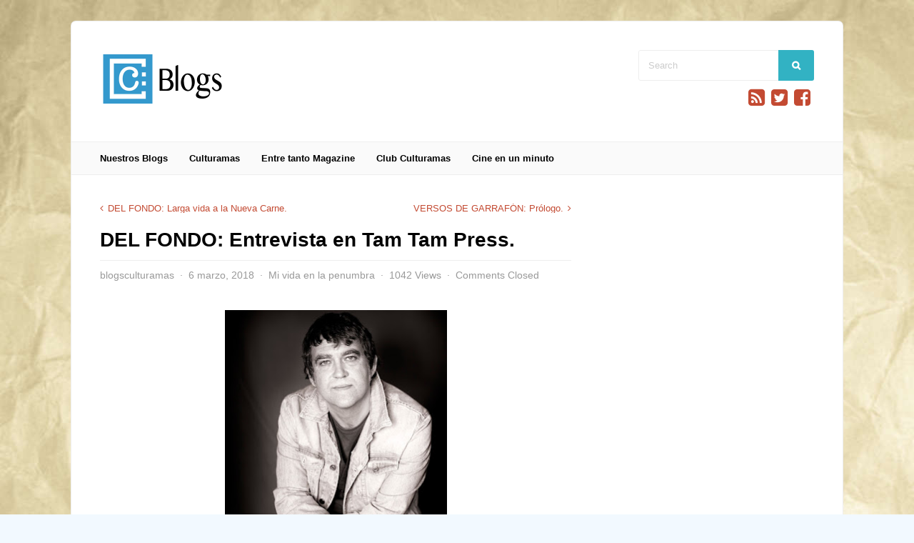

--- FILE ---
content_type: text/css
request_url: https://blogs.culturamas.es/wp-content/themes/plexus/style.css?ver=6.8.3
body_size: 8168
content:
/*-----------------------------------------------------------------------------------

Theme Name: Plexus
Version: 1.14.1
Description: Designed by <a href="http://www.ghostpool.com">GhostPool.com</a>.
Author: GhostPool
Author URI: http://www.ghostpool.com
Theme URI: http://www.ghostpool.com
License: GNU General Public License v2 or later
License URI: http://www.gnu.org/licenses/gpl-2.0.html
Tags: fluid-layout, responsive-layout, full-width-template, threaded-comments, white, one-column, two-columns, left-sidebar, right-sidebar, custom-background, custom-colors, custom-menu, editor-style, featured-images, sticky-post, theme-options, translation-ready

-----------------------------------------------------------------------------------

0. CSS Reset
1. General
2. Content Areas
3. Header (logo, search bar, social icons)
4. Navigation
5. Single Post/Page
6. Category/Archive/Search pages
7. Comments
8. Footer
9. Widgets
10. Page Templates
11. Lightbox
12. Visual Composer
13. Contact Form
14. Layer Slider
15. Media Queries

-----------------------------------------------------------------------------------*/


/*--------------------------------------------------------------
0 - CSS Reset
--------------------------------------------------------------*/


html,body,div,span,applet,object,iframe,h1,h2,h3,h4,h5,h6,p,blockquote,pre,a,abbr,acronym,address,big,cite,code,del,dfn,em,img,ins,kbd,q,s,samp,small,strike,strong,sub,sup,tt,var,b,u,i,center,dl,dt,dd,ol,ul,li,fieldset,form,label,legend,table,caption,tbody,tfoot,thead,tr,th,td,article,aside,canvas,details,embed,figure,figcaption,footer,header,hgroup,menu,nav,output,ruby,section,summary,time,mark,audio,video{margin:0;padding:0;border:0;font-size:100%;font:inherit;vertical-align:baseline}article,aside,details,figcaption,figure,footer,header,hgroup,menu,nav,section{display:block}body{line-height:1}ol,ul{list-style:none}blockquote,q{quotes:none}blockquote:before,blockquote:after,q:before,q:after{content:'';content:none}table{border-collapse:collapse;border-spacing:0}input,textarea,button{-webkit-appearance:none}input::-moz-focus-inner{border:0;padding:0;margin-top:0;margin-bottom:-1px}


/*--------------------------------------------------------------
1.0 - General
--------------------------------------------------------------*/


/* Document Styling ************************************/

* {
outline: none;
-webkit-box-sizing: border-box;
-moz-box-sizing: border-box;
box-sizing: border-box;
font-family: 'HelveticaNeue', 'Helvetica Neue', Helvetica, Arial, sans-serif;
}
body {
background: #F2F9FF;
color: #747474;
margin: 0;
padding: 0;
font-family: 'HelveticaNeue', 'Helvetica Neue', Helvetica, Arial, sans-serif;
font-size: 13px;
font-weight: normal;
}


/* Text Styling ************************************/

a {
color: #C34A32;
text-decoration: none;
-webkit-transition: color 0.15s ease-in-out;
-moz-transition: color 0.15s ease-in-out;
-ms-transition: color 0.15s ease-in-out;
transition: color 0.15s ease-in-out;
}
a:hover {
color: #32B2C3;
}
h1, h2, h3, h4, h5, h6 {
color: #000;
padding: 0;
margin: 5px 0 15px;
line-height: 1.3em;
font-weight: bold;
}
h1 {
font-size: 30px;
}
h2 {
font-size: 24px;
}
h3 {
font-size: 18px;
}
h4 {
font-size: 16px;
}
h5 {
font-size: 14px;
}
h6 {
font-size: 12px;
}
p {
line-height: 1.7em;
margin-bottom: 12px;
}
p:first-child {
margin-bottom: 12px;
}
p:last-child {
margin-bottom: 0;
}
strong {
font-weight: bold;
}
em {
font-style: italic;
}
small {
font-size: xx-small;
line-height: 1em;
}
sup {
font-size: xx-small;
vertical-align: top;
line-height: 1em;
} 
sub {
font-size: xx-small;
vertical-align: bottom;
line-height: 1em;
} 
address {
line-height: 19px;
margin-bottom: 12px;
}
address:last-child {
margin-bottom: 0;
}
::selection {
color: #fff;
background: #32B2C3;
}
::-moz-selection {
color: #fff;
background: #32B2C3;
}


/* List Styling ************************************/

ol {
list-style-type: decimal;
padding: 0;
margin: 0;
}
ul {
list-style-type: square;
padding: 0;
margin: 0;
}
li {
margin: 0 0 10px 20px;
line-height: 1.5em;
}
li > ul,
li > ol {
margin: 12px 0;
}
li:last-child {
margin-bottom: 0;
}


/* Form Styling ************************************/

input,
textarea,
select {
margin: 0;
padding: 13px;
font-family: 'HelveticaNeue', 'Helvetica Neue', Helvetica, Arial, sans-serif;
font-size: 13px;
color: #747474;
border: 1px solid #eee;
border-radius: 3px;
background: #fff;
}
input:focus,
textarea:focus,
select:focus {
background: #fafafa;
color: #555;
}
::-webkit-input-placeholder {
color: #ccc;
}
:-moz-placeholder {
color: #ccc;
}
:-ms-input-placeholder {
color: #ccc;
}
textarea {
resize: none;
width: 100%;
max-width: 100%;
height: 150px;
line-height: 1.5em;
}
select {
max-width: 100%;
padding: 8px 40px 8px 8px;
border-radius: 0;
background-position: center right;
background-repeat: no-repeat;
background-image: url([data-uri]);
-webkit-appearance: none;
}
@-moz-document url-prefix() { /* FireFox fix */
select {
padding-right: 8px;
background-image: none;
}
}
@media screen\0 { /* IE 8/9/10 Fix */
select {
padding-right: 8px;
background-image: none;
}
}
input[type="button"],
input[type="submit"],
input[type="reset"],
button,
.button {
display: inline-block;
margin: 0;
padding: 15px 19px;
border: 0;
border-radius: 3px;
background: #32B2C3;
color: #fff;
cursor: pointer;
font-size: 13px;
line-height: 1;
font-weight: bold;
-webkit-transition: background-color 0.3s ease-in-out;
-moz-transition: background-color 0.3s ease-in-out;
-ms-transition: background-color 0.3s ease-in-out;
transition: background-color 0.3s ease-in-out;
}
input[type="button"]:hover,
input[type="submit"]:hover,
input[type="reset"]:hover,
button:hover,
.button:hover {
background: #C34A32;
color: #fff;
}
input[type="radio"],
input[type="checkbox"] {
background: transparent;
border: 0;
}
input[type="radio"] {
-webkit-appearance: radio;
}
input[type="checkbox"] {
-webkit-appearance: checkbox;
}
fieldset {
border: 1px solid #eee;
margin: 0;
padding: 20px 15px;
}
legend {
font-size: 14px;
}
label {
font-weight: bold;
}


/* Table Styling ************************************/

table {
border: 1px solid #eee;
padding: 5px 10px;
line-height: 1.7em;
width: 100%;
}
th {
font-weight: bold;
background: #fafafa;
border: 1px solid #eee;
padding: 10px;
text-align: left;
vertical-align: middle;
}
td {
border: 1px solid #eee;
padding: 10px;
vertical-align: middle;
}


/* Other Styling ************************************/

img {
max-width: 100%;
height: auto;
}
.avatar {
border-radius: 3px;
}
object,
embed,
video,
iframe {
max-width: 100%;
}
cite {
font-style: italic;
}
hr {
background: #eee;
border: 0;
clear: both;
width: 100%;
height: 1px;
padding: 0;
margin: 20px 0;
position: relative;
}
pre {
color: #000;
background: url([data-uri]);
border: 1px solid #eee;
padding: 5px 25px;
margin: 5px 0 20px 0;
font-family: "Courier New";
overflow: auto;
font-size: 12px;
line-height: 1.7em;
white-space: pre;
white-space: pre-wrap;
word-wrap: break-word;
}
code {
color: #000;
font-family: "Courier New";
}
blockquote {
margin: 0 0 12px;
padding: 15px;
font-size: 14px;
font-family: Georgia, 'Times New Roman';
font-style: italic;
overflow: hidden;
}
mark {
padding: 3px 5px;
border: 1px solid #FFD600;
background: #FFEB00;
color: #726C29;
font-weight: bold;
}
ins {
text-decoration: none;
}
dl {
line-height: 1.7em;
margin-bottom: 20px;
}
dd {
margin-bottom: 10px;
}
dt {
font-weight: bold;
}
.hidden {
display: none;
}
.error {
color: #FA981B;
}
.screen-reader-text {
clip: rect(1px, 1px, 1px, 1px);
height: 1px;
overflow: hidden;
position: absolute !important;
width: 1px;
}


/* Alignments, Captions, Galleries ************************************/

.clear {
content: "";
clear: both;
line-height: 0;
padding: 0;
margin: 0;
height: 0;
display: block;
font-size: 0;
width: 100%;
}
.align-center,
.aligncenter {
position: relative;
display: block;
margin-left: auto;
margin-right: auto;
clear: both;
}
.align-left,
.alignleft {
position: relative;
float: left;
margin: 10px 20px 10px 0;
}
.align-right,
.alignright {
float: right;
position: relative;
margin: 10px 0 10px 20px;
}
.text-left {
text-align: left;
}
.text-right {
text-align: right;
}
.text-center {
text-align: center;
}
.text-justify {
text-align: justify;
}
.wp-caption {
position: relative;
padding: 0;
max-width: 100%;
}
.wp-caption img {
margin: 0;
}
.wp-caption-text {
margin: 5px 0 12px !important;
font-size: 11px;
line-height: 19px;
color: #999;
}
.gallery-columns-1 .gallery-item {
width: 90%;
}
.gallery-columns-2 .gallery-item {
width: 45% !important;
padding-right: 4% !important;
}
.gallery-columns-3 .gallery-item {
width: 31% !important;
padding-right: 2% !important;
}
.gallery-columns-4 .gallery-item {
width: 23% !important;
padding-right: 2% !important;
}
.gallery-columns-5 .gallery-item {
width: 18% !important;
padding-right: 2% !important;
}
.gallery-columns-6 .gallery-item {
width: 14% !important;
padding-right: 2% !important;
}
.gallery-columns-7 .gallery-item {
width: 12% !important;
padding-right: 2% !important;
}
.gallery-columns-8 .gallery-item {
width: 10% !important;
padding-right: 2% !important;
}
.gallery-columns-9 .gallery-item {
width: 9% !important;
padding-right: 2% !important;
}
.gallery-item img {
max-width: 100% !important;
height: auto !important;
border: 0 !important;
}
.gallery-caption {
float: left;
margin: 10px 0;
line-height: 1.7em;
}
div.gallery-item .gallery-icon {
display: inline-block;
position: relative;
text-align: center;
}
.gallery-item a,
.gallery-caption {
width: 100%;
}


/*--------------------------------------------------------------
2.0 - Content Areas
--------------------------------------------------------------*/


/* Page Wrapper ************************************/

#page-wrapper {
position: relative;
width: 1080px;
overflow: hidden;
margin: 30px auto;
border-radius: 6px;
background: #fff;
box-shadow: 0 0 0 1px #eee;
}


/* Content Wrapper  ************************************/

#content-wrapper {
position: relative;
overflow: hidden;
width: 100%;
margin: 0 auto;
}


/* Main Content ************************************/

#content {
position: relative;
float: left;
width: 740px;
margin: 0 auto;
padding: 40px;
overflow: hidden;
}
.sb-left #content {
float: right;
}
.fullwidth #content {
width: 100% !important;
}


/* Sidebar ************************************/

#sidebar {
position: relative;
width: 340px;
padding: 40px 40px 0;
}
.sb-right #sidebar {
float: right;
padding-left: 0;
}
.sb-left #sidebar {
float: left;
padding-right: 0;
}
.fullwidth #sidebar {
display: none;
}


/*--------------------------------------------------------------
3.0 - Header (logo, search bar, social icons)
--------------------------------------------------------------*/


/* Header Container ************************************/

#header {
display: table;
position: relative;
float: left;
width: 100%;
line-height: 0;
}


/* Logo ************************************/

#logo {
float: left;
padding: 40px; /* Fix for pre 1.6 users */
width: auto;
line-height: 0;
font-size: 12px;
max-width: 50%;
}
#logo a {
line-height: 0;
}
.logo-details {
display: block;
margin-top: -1px;
width: 1px;
height: 1px;
text-indent: -9999px;
}


/* Header Right ************************************/

#header-right {
float: right;
max-width: 50%;
padding: 40px;
}


/* Search Form ************************************/

#header #searchform {
width: auto;
margin-bottom: 10px;
}
#header #searchbar {
width: 200px;
}
#search-button {
display: none;
float: left;
margin-top: 8px;
padding: 8px 9px;
font-family: 'FontAwesome';
}
#search-button:before {
content: "\f002";
}


/* Social Icons ************************************/

.social-icons {
width: 100%;
clear: both;
float: left;
text-align: right;
}
.social-icons a {
display: inline-block;
margin-right: 5px;
font-size: 27px;
}


/*--------------------------------------------------------------
4.0 - Navigation
--------------------------------------------------------------*/


/* General Navigation ************************************/

.nav  {
float: left;
z-index: 9;
}
.nav .menu {
float: left;
padding: 0;
margin: 0;
}
.nav .menu li {
position: relative;
float: left;
list-style-type: none;
margin: 0;
padding: 0;
}
.nav .sub-menu {
display: none;
position: absolute;
z-index: 9;
top: auto;
left: auto;
margin: 0;
padding: 0;
overflow: visible !important;
}
.nav .sub-menu li {
float: none;
}
.nav li:hover > .sub-menu {
display: block;
}
.nav .sub-menu li .sub-menu {
top: 0;
left: 100%;
}


/* Container ************************************/

#nav {
float: left;
width: 100%;
padding: 0 40px;
border-top: 1px solid #eee;
border-bottom: 1px solid #eee;
background: #fafafa;
}
#nav .menu > li > a {
display: block;
padding: 13px 15px;
color: #000;
font-weight: bold;
line-height: 1.5em;
}
#nav .menu > li > a:hover {
color: #32B2C3;
}
#nav .sub-menu {
margin-top: -6px;
padding: 11px 27px;
background: #32B2C3;
border-radius: 3px;
}
#nav .sub-menu a {
display: block;
width: 120px;
margin: 3px 0;
padding: 3px 0;
line-height: 1.4em;
font-weight: bold;
color: #fff;
}
#nav .sub-menu a:hover {
color: #C0F2FF;
}


/* Left Navigation  ************************************/

#left-nav .menu > li:first-child > a {
padding-left: 0;
}


/* Right Navigation  ************************************/

#right-nav {
float: right;
}
#right-nav .menu > li:last-child > a {
padding-right: 0;
}
#right-nav .menu.login-menu {
margin-left: 10px;
}
#right-nav .menu.login-menu li #profile-button {
filter:alpha(opacity=60);
opacity: 0.6;
color: #000;
}
#right-nav .menu.login-menu li #profile-button:hover {
filter:alpha(opacity=100);
opacity: 1;
}
#right-nav .menu.login-menu li a {
color: #32B2C3;
}
#right-nav .menu.login-menu li a:hover {
color: #C34A32;
}


/* Mobile Navigation  ************************************/

#mobile-nav {
position: absolute;
overflow: hidden;
width: 0;
height: 0;
top: -100%;
left: 0;
z-index: 99;
background: #fff;
-webkit-text-size-adjust: 100%;
}
#mobile-nav:target {
width: 100%;
height: auto;
top: 0;
-webkit-transition-duration: 0.3s;
-moz-transition-duration: 0.3s;
transition-duration: 0.3s;
}
.admin-bar #mobile-nav:target {
top: 28px;
}
#mobile-nav .menu {
float: left;
width: 100%;
border-bottom: 1px solid #eee;
background: #fff;
padding: 60px 0 41px;
}
#mobile-nav .menu li {
position: relative;
float: left;
width: 100%;
list-style-type: none;
margin: 0;
}
#mobile-nav .menu li a {
display: block;
padding: 10px 15px;
border-bottom: 1px solid #eee;
color: #000;
}
#mobile-nav .menu > li > a {
font-weight: bold;
}
#mobile-nav .menu > li:first-child a {
border-top: 1px solid #eee;
}
#mobile-nav .menu li a:hover {
background: #eee;
}
#mobile-nav .menu li a:before {
margin-right: 10px;
content: "\f105";
font-family: 'FontAwesome';
color: #C34A32;
}
#mobile-nav .menu li .sub-menu {
margin: 0;
}
#mobile-nav .menu li .sub-menu a {
padding-left: 30px;
}
#mobile-nav .menu li .sub-menu .sub-menu a {
padding-left: 50px;
}
#mobile-nav .menu li .sub-menu .sub-menu .sub-menu a {
padding-left: 70px;
}
#mobile-nav .menu li > .mobile-dropdown-icon {
font-family: 'FontAwesome';
cursor: pointer;
position: absolute;
top: 0;
right: 0;
font-size: 17px;
padding: 0 25px;
line-height: 39px;
}
#mobile-nav .menu li > .mobile-dropdown-icon:before {
content: '\f0d7';
}
#mobile-nav .menu li.gp-active > .mobile-dropdown-icon:before {
content: '\f0d8';
}
#mobile-nav .menu li .sub-menu {
margin: 0;
display: none;
}
#mobile-nav-button {
display: none;
float: right;
position: absolute;
top: 40px;
right: 40px;
border-radius: 3px;
border: 1px solid #eee;
background: #fff;
padding: 8px 10px 6px;
font-family: 'FontAwesome';
color: #000;
font-size: 26px;
line-height: 1;
}
#mobile-nav-button:hover {
padding: 9px 11px 7px;
background: #C34A32;
color: #fff;
}
#mobile-nav-button:before {
content: "\f03a";
}
.lb-close {
z-index: 1001;
position: absolute;
top: 20px;
right: 20px;
padding: 6px 8px 7px;
text-align: center;
font-family: 'FontAwesome';
font-size: 15px;
}
.lb-close:before {
content: "\f00d";
}


/*--------------------------------------------------------------
5.0 - Single Post/Page
--------------------------------------------------------------*/


/* Entry Title ************************************/

.entry-title {
clear: both;
font-size: 28px;
margin: 0 0 20px;
word-wrap: break-word;
}
.home.blog .entry-title {
font-size: 34px;
margin: 0 0 30px;
padding-bottom: 10px;
border-bottom: 1px solid #eee;
}
.single-post .entry-title {
margin: 0 0 10px;
padding: 0 0 10px;
border-bottom: 1px solid #eee;
}


/* Entry Meta ************************************/

.entry-meta {
position: relative;
overflow: hidden;
font-size: 11px;
line-height: 1.5em;
color: #999;
margin: 0 0 20px;
}
.single-post #content .entry-meta {
font-size: 14px;
}
.entry-meta span:before {
content: "\0000a0\·\0000a0\0000a0";
color: #999;
}
.entry-meta span:first-child:before {
content: "";
}
.entry-meta a {
color: #999;
}
.entry-meta a:hover {
text-decoration: underline;
}
.meta-share {
margin: 0 0 20px;
}
.meta-share iframe {
max-width: none;
}
.meta-share .addthis_counter.addthis_bubble_style {
width: 36px !important;
}
.meta-tags {
position: relative;
overflow: hidden;
}
.single-post #content .meta-tags {
float: left;
width: 100%;
margin-top: 20px;
}
.meta-tags a,
.tagcloud a {
display: inline-block;
padding: 2px 4px;
margin-bottom: 4px;
border-radius: 3px;
background: #89A8AF;
font-size: 11px !important;
line-height: 1em;
color: #fff;
}
.meta-tags a:hover,
.tagcloud a:hover {
background: #74C1D3;
}


/* Post Navigation ************************************/

#post-navigation {
overflow: hidden;
margin-bottom: 20px;
}
#post-navigation a[rel="prev"] {
float: left;
}
#post-navigation a[rel="next"] {
float: right;
}
#post-navigation a[rel="prev"]:before {
content: "\f104\0000a0\0000a0";
font-family: 'FontAwesome';
}
#post-navigation a[rel="next"]:after {
content: "\0000a0\0000a0\f105";
font-family: 'FontAwesome';
}

/* Post Thumbnail ************************************/

.post-thumbnail {
position: relative;
max-width: 100%;
margin: 3px 0 20px;
border-radius: 3px;
line-height: 0;
}
.post-thumbnail img {
border-radius: 3px;
}
.post-thumbnail.wrap {
float: left;
margin: 3px 20px 10px 0;
}


/* Entry Content ************************************/

.entry-content {
float: left;
width: 100%;
-webkit-hyphens: auto;
-moz-hyphens: auto;
-ms-hyphens: auto;
hyphens: auto;
word-wrap: break-word;
}

/* Page Lists */
.page-list {
margin: 0 0 20px 0;
}

/* Attachments */
.attachment p {
margin-top: 12px;
}


/* Author Info ************************************/

.author-info {
position: relative;
float: left;
overflow: hidden;
width: 100%;
padding: 20px;
margin-top: 30px;
border-radius: 3px;
border: 1px solid #eee;
background: #fafafa;
}
#sidebar .author-info {
margin-top: 0;
}
.author-info .avatar {
float: left;
margin-right: 20px;
width: 80px;
height: 80px;
}
.author-info .author-name {
margin-bottom: 10px;
font-size: 14px;
font-weight: bold;
}
.author-info .author-desc {
line-height: 1.7em;
}


/* Related Posts ************************************/

.related-posts {
float: left;
overflow: hidden;
width: 100%;
position: relative;
margin-top: 30px;
}
.related-posts h3 {
float: left;
position: relative;
width: 100%;
margin: 0 0 20px 0;
font-size: 18px;
font-weight: bold;
}
.related-posts .post-loop {
margin: 0 0 0 4%;
padding: 0;
border: 0;
}
.related-posts-title + .post-loop {
margin-left: 0;
}
.related-posts .post-text h2 {
font-size: 14px;
margin-bottom: 4px;
}
.related-posts .post-loop .entry-meta {
font-size: 11px;
margin: 0;
}


/*--------------------------------------------------------------
6.0 - Category/Archive/Search Pages
--------------------------------------------------------------*/


/* Post Loop ************************************/

.post-wrapper {
float: left;
width: 100%;
}
.post-loop {
float: left;
position: relative;
overflow: hidden;
width: 100%;
margin-bottom: 20px;
padding-bottom: 20px;
border-bottom: 1px solid #eee;
}
#sidebar .post-loop,
#footer .post-loop {
margin-bottom: 10px;
padding: 0;
border: 0;
}
.post-loop.post-columns {
margin-left: 4%;
}
.post-loop.first-column {
margin-left: 0;
}
.post-loop .post-thumbnail {
margin: 3px 0 15px 0;
}
.post-loop .post-thumbnail.wrap {
margin: 3px 15px 5px 0;
}
.post-text h2 {
margin: 0 0 5px 0;
font-size: 22px;
font-weight: bold;
word-wrap: break-word;
}
#sidebar .post-text h2,
#footer .post-text h2 {
font-size: 13px;
line-height: 1.1em;
}
.post-loop .entry-meta {
margin: 0 0 5px 0;
}
.post-loop .meta-tags {
margin: 10px 0 5px 0;
}
.post-loop .entry-content {
float: none;
margin: 0 0 5px 0;
}
.home.blog #content .post-loop.sticky h2:before {
content: "\f08d";
font-family: 'FontAwesome';
margin-right: 10px;
color: #000;
font-size: 20px;
}


/*--------------------------------------------------------------
7.0 - Comments
--------------------------------------------------------------*/


/* Comment List ************************************/

#comments {
float: left;
overflow: hidden;
width: 100%;
position: relative;
margin-top: 30px;
}
#comments h2 {
margin: 0 0 20px 0;
font-size: 18px;
}
#comments ol.commentlist {
width: 100%;
list-style: none;
}
#comments ol.commentlist li {
list-style: none;
padding: 0;
margin: 0 0 20px 0;
position: relative;
border: 0;
word-wrap: break-word;
}
#comments ol.commentlist li .comment_container {
padding-bottom: 20px;
border-bottom: 1px solid #eee;
overflow: hidden;
}
#comments ol.commentlist > li:last-child .comment_container {
padding-bottom: 0;
border: 0
}
#comments ol.commentlist .children li.comment {
margin: 20px 0 0 20px;
}
#comments ol.commentlist li .avatar {
float: left;
position: relative;
top: 0;
left: 0;
width: 60px;
height: auto;
margin: 0;
line-height: 1em;
}
#comments ol.commentlist li .comment-text {
margin: 0 0 0 80px;
}
#comments ol.commentlist li .comment-text .meta {
margin: 0 0 3px;
color: #999;
}
#comments ol.commentlist li .comment-text [itemprop="author"]:after {
content: "\0000a0\·\0000a0";
}
#comments .bypostauthor .description {
font-weight: bold;
}
.comment-reply-link,
#cancel-comment-reply-link {
display: block;
margin-top: 10px;
font-size: 12px;
line-height: 1.2em;
}
.comment-reply-title small {
float: right;
}
.required {
color: #D44354;
font-weight: bold;
}

/* Comment Form ************************************/

#respond {
margin-top: 30px;
}
#reply-title {
margin: 0 0 20px 0;
}
#respond p {
margin: 10px 0;
}
#respond p.form-submit {
margin-bottom: 0;
}
#commentform input,
#commentform textarea {
display: block;
}
.form-allowed-tags {
display: none;
}
.commentlist #respond {
margin: 20px 0 0;
width: auto;
}
#respond .form-submit {
text-align: right;
}


/*--------------------------------------------------------------
8.0 - Footer
--------------------------------------------------------------*/


/* Footer  ************************************/

#footer {
float: left;
overflow: hidden;
width: 100%;
padding: 40px 40px 0;
border-radius: 6px;
background: #fcfcfc;
}
.wpengine-promo {
display: none;
}


/* Footer Widgets  ************************************/

#footer-widgets {
float: left;
width: 100%;
}
.footer-widget {
float: left;
margin-left: 6%;
}
.footer-widget:first-child {
margin-left: 0;
}
.footer-whole {
width: 100%;
}
.footer-half {
width: 47%;
}
.footer-third {
width: 29.33%;
}
.footer-fourth {
width: 20.5%;
}
.footer-fifth {
width: 15.2%;
}

/* Copyright */
#copyright {
position: relative;
float: left;
width: 100%;
margin-bottom: 20px;
font-size: 11px;
line-height: 1.5em;
text-align: center;
}
#footer .social-icons {
display: none;
text-align: center;
margin-bottom: 20px;
}


/*--------------------------------------------------------------
9.0 - Widgets
--------------------------------------------------------------*/


/* General Widgets ************************************/

.widget {
position: relative;
float: left;
width: 100%;
margin-bottom: 40px;
}
.widget ul li {
list-style-type: none;
margin-left: 0;
}
.widget ul ul li {
margin-left: 10px;
}
.widget .current-cat > a {
text-decoration: underline;
}
.widgettitle {
color: #000;
width: 100%;
font-size: 16px;
margin: 0 0 10px 0;
font-weight: bold;
}
#content .widgettitle {
font-size: 24px;
text-align: center;
margin-bottom: 20px;
padding: 10px;
border-radius: 3px;
background: #32B2C3;
color: #fff;
}
.widget .widgettitle a,
.widget .widgettitle a:hover {
color: #000;
}
#content .widget .widgettitle a,
#content .widget .widgettitle a:hover {
color: #fff;
}
.textwidget {
line-height: 1.7em;
}


/* RSS Widget ************************************/

.widget_recent_entries .post-date,
.widget_rss .rss-date {
color: #aaa;
font-size: 11px;
margin-left: 12px;
}


/* Search Widget ************************************/

#searchform {
overflow: hidden;
position: relative;
}
#searchbar {
float: left;
width: 150px;
height: 43px;
line-height: 43px;
padding: 0 13px;
border-bottom-right-radius: 0;
border-top-right-radius: 0;
}
#searchform .accessibly-hidden {
display: none;
}
#searchform #search-which {
float: left;
width: 100px !important;
margin-left: -5px;
padding: 0 13px;
height: 43px;
line-height: 43px;
}
@-moz-document url-prefix() { /* FireFox Fix */
#searchform #search-which {
padding: 13px;
}
}
@media screen\0 { /* IE 8/9/10 Fix */
#searchform #search-which {
padding: 13px;
}
}
#searchsubmit {
float: left;
position: relative;
height: 43px;
margin-left: -4px;
line-height: 43px;
padding: 0 19px;
font-family: 'FontAwesome';
border-bottom-left-radius: 0;
border-top-left-radius: 0;
}


/* Calendar Widget ************************************/

#wp-calendar {
margin: 0 auto;
width: 100% !important;
}
#wp-calendar th {
border: 0;
font-weight: bold;
padding: 8px;
text-align: center;
}
#wp-calendar td {
border: 0;
padding: 8px;
text-align: center;
}
#wp-calendar #today {
background: #32B2C3;
color: #fff;
}
#wp-calendar #today a {
color: #fff;
}
#wp-calendar caption {
text-align: right;
font-weight: bold;
margin-bottom: 10px;
}


/* Sitewide Widgets ************************************/

.sitewide-loop {
float: left;
position: relative;
overflow: hidden;
width: 100%;
margin: 0 0 20px 0;
}
.sitewide-loop.post-columns {
margin-left: 4%;
}
.sitewide-loop.first-column {
margin-left: 0;
}
.sitewide-header {
clear: both;
margin: 0 0 15px 0;
}
.sitewide-header img {
display: block;
overflow: hidden;
line-height: 0;
}
.sitewide-image img {
border-radius: 3px;
}
.sitewide-image-title img {
border-top-left-radius: 3px;
border-top-right-radius: 3px;
}
.sitewide-title {
display: block;
font-size: 21px;
color: #000;
font-weight: bold;
}
.sitewide-title:hover {
color: #000;
text-decoration: underline;
}
.sitewide-image-title .sitewide-title {
padding: 10px;
border: 1px solid #eee;
border-top: 0;
border-bottom-right-radius: 3px;
border-bottom-left-radius: 3px;
background: #fcfcfc;
}
.sitewide-loop .post-loop {
margin-bottom: 10px;
padding-bottom: 5px;
}
.sitewide-loop .post-loop .post-text h2 {
font-size: 14px;
}
.sitewide-loop .post-loop .meta-tags {
margin: 10px 0 5px 0;
}
.sitewide-more-link-wrapper {
clear: both;
width: 100%;
text-align: center;
}
.sitewide-more-link {
display: inline-block;
width: 100%;
border: 1px solid #eee;
background: #fafafa;
color: #747474;
}
.sitewide-more-link:hover {
background: #eee;
color: #747474;
}
.sitewide-blogname {
color: #000;
margin-bottom: 5px;
font-size: 11px;
font-weight: bold;
text-transform: uppercase;
}
.sitewide-blogname a {
color: #000;
}
.sitewide-blogname a:hover {
text-decoration: underline;
}
.sitewide-posts .sitewide-blogname {
font-size: 12px;
}
#sidebar .sitewide-posts .sitewide-blogname,
#footer .sitewide-posts .sitewide-blogname {
font-size: 11px;
}
.gp-sitewide-comments li {
float: left;
clear: both;
width: 100%;
font-size: 12px;
}
.gp-sitewide-comments .avatar {
float: left;
margin: 2px 10px 0 0;
}
.gp-sitewide-comments a {
font-weight: bold;
}


/*--------------------------------------------------------------
10.0 - Page Template
--------------------------------------------------------------*/


/* Blogs Directory ************************************/

#sitewide-list {
list-style-type: none;
}
#sitewide-list li {
margin-left: 0;
}
.sitewide-blog-letter {
margin: 20px 0 10px;
padding-bottom: 10px;
border-bottom: 1px solid #eee;
font-size: 30px;
font-weight: bold;
color: #000;
}
.sitewide-blog-letter:first-child {
margin-top: 0;
}


/* 404 Error Page ************************************/

.error404 #content {
padding: 50px;
text-align: center;
}
.error404 h1 {
font-size: 70px;
}
.error404 h4 {
font-size: 20px;
margin: 0 0 20px;
}
.error404 #searchform {
display: inline-block;
}


/* Login Form ************************************/

#login {
position: fixed;
overflow: hidden;
top: 0;
left: 0;
width: 0;
height: 0;
padding: 0;
z-index: 99;
text-align: center;
background: rgb(0,0,0);
background: rgba(0,0,0,0.7);
-webkit-text-size-adjust: 100%;
}
#login:target {
width: auto;
height: auto;
bottom: 0;
right: 0;
padding: 80px 100px 120px 100px;
}
#login:target > div {
-webkit-animation: fadeInScale 0.8s ease-in-out;
-moz-animation: fadeInScale 0.8s ease-in-out;
-ms-animation: fadeInScale 0.8s ease-in-out;
animation: fadeInScale 0.8s ease-in-out;
}
@-webkit-keyframes fadeInScale {
0% { -webkit-transform: scale(0.6); opacity: 0; }
100% { -webkit-transform: scale(1); opacity: 1; }
}
@-moz-keyframes fadeInScale {
0% { -moz-transform: scale(0.6); opacity: 0; }
100% { -moz-transform: scale(1); opacity: 1; }
}
@-ms-keyframes fadeInScale {
0% { -ms-transform: scale(0.6); opacity: 0; }
100% { -ms-transform: scale(1); opacity: 1; }
}
@keyframes fadeInScale {
0% { transform: scale(0.6); opacity: 0; }
100% { transform: scale(1); opacity: 1; }
}
#lb-form {
display: inline-block;
position: relative;
width: 500px;
padding: 20px 30px 30px;
border-radius: 6px;
background: #fff;
box-shadow: 0 0 10px rgba(0,0,0,0.05);
text-align: left;
-webkit-text-size-adjust: 100%;
}
#lb-form h3 {
margin-bottom: 20px;
font-size: 24px;
}
.lb-form-inner {
margin: 0 -30px;
padding: 30px 30px 18px;
background: #F0FCFF;
}
.lb-form-inner input[type="text"],
.lb-form-inner input[type="password"] {
width: 100%;
padding: 12px;
font-size: 15px;
}
#lb-form input[type="submit"] {
margin-top: 20px;
padding: 10px 17px;
font-size: 17px;
}
#lost-password-form-wrapper {
display: none;
}
.login-links {
float: right;
margin-top: 40px;
}
.login-links a {
margin-left: 10px;
color: #000;
font-weight: bold;
}
.login-links a:hover {
color: #C34A32;
}
.login-link:before {
content: "\f090\0000a0";
font-family: 'FontAwesome';
}
.register-link:before {
content: "\f14a\0000a0";
font-family: 'FontAwesome';
}
.lost-password-link:before {
content: "\f059\0000a0";
font-family: 'FontAwesome';
}


/*--------------------------------------------------------------
10.0 - Page Numbers
--------------------------------------------------------------*/


ul.page-numbers {
margin: 20px 0;
float: left;
width: 100%;
font-weight: bold;
text-align: center;
}
ul.page-numbers li,
ul.page-numbers > span,
ul.page-numbers.single-nav > a {
display: inline-block;
list-style: none;
margin: 0;
padding: 0;
}
ul.page-numbers .page-numbers {
display: inline-block;
cursor: pointer;
width: 35px;
height: 35px;
margin: 0;
border-radius: 3px;
background: #EBEBEB;
color: #747474;
line-height: 34px;
}
ul.page-numbers.single-nav .page-numbers {
margin: 0;
}
ul.page-numbers .page-numbers:hover,
ul.page-numbers .page-numbers.current,
ul.page-numbers.single-nav > span.page-numbers {
color: #fff;
background: #32B2C3;
}


/*--------------------------------------------------------------
11.0 - Lightbox
--------------------------------------------------------------*/


/* Lightbox Image Overlay ************************************/

.post-thumb {
position: relative; /* So lightbox hover displays */
}
.lightbox-hover {
position: absolute;
bottom: 16px;
left: 10px;
z-index: 10;
background: #4ecdc4;
color: #fff;
padding: 7px 10px 5px 10px;
font-size: 14px;
line-height: 1em;
filter:alpha(opacity=0);
opacity: 0;
cursor: pointer;
}
.prettyphoto:hover .lightbox-hover {
filter:alpha(opacity=100);
opacity: 1;
}


/*--------------------------------------------------------------
12.0 - Visual Composer
--------------------------------------------------------------*/


small.vc_label {
font-size: inherit;
line-height: inherit;
}


/*--------------------------------------------------------------
13.0 - Contact Form 7
--------------------------------------------------------------*/

span.wpcf7-not-valid-tip,
div.wpcf7-validation-errors,
div.wpcf7-mail-sent-ng,
div.wpcf7-mail-sent-ok {
background: none;
border: 0;
padding: 0 0 2px 0;
margin-left: 0;
color: #FA981B;
}
div.wpcf7-mail-sent-ok {
color: #7DA22F;
}
span.wpcf7-not-valid-tip {
position: relative;
top: 10px;
left: 0;
}


/*--------------------------------------------------------------
14.0 - Layer Slider
--------------------------------------------------------------*/


/* Slider Container ************************************/

#homepage-slider {
padding: 40px 40px 0;
}
.no-js #homepage-slider {
display: none;
}


/* Prev/Next Buttons  ************************************/

#homepage-slider .ls-fullwidth .ls-nav-prev,
#homepage-slider .ls-fullwidth .ls-nav-next {
width: 50px;
height: 50px;
border-radius: 3px;
background: #000;
background-image: none;
font-family: 'FontAwesome';
color: #fff;
font-size: 30px;
text-align: center;
line-height: 52px;
filter:alpha(opacity=30);
opacity: 0.3;
}
#homepage-slider .ls-fullwidth .ls-nav-prev:hover,
#homepage-slider .ls-fullwidth .ls-nav-next:hover {
filter:alpha(opacity=60);
opacity: 0.6;
}
#homepage-slider .ls-fullwidth .ls-nav-prev {
left: 30px;
text-indent: -4px;
}
#homepage-slider .ls-fullwidth .ls-nav-next {
right: 30px;
text-indent: 4px;
}
#homepage-slider .ls-fullwidth .ls-nav-prev:before {
content: "\F104";
}
#homepage-slider .ls-fullwidth .ls-nav-next:before {
content: "\F105";
}


/* Slider Buttons ************************************/

#homepage-slider .ls-bottom-nav-wrapper {
margin-top: -20px;
}
#homepage-slider .ls-fullwidth .ls-bottom-slidebuttons a {
width: 10px;
height: 10px;
margin: 0 2px;
border: 2px solid #fff;
border-radius: 40px;
background: #000;
background-image: none;
filter:alpha(opacity=30);
opacity: 0.3;
}
#homepage-slider .ls-fullwidth .ls-nav-start,
#homepage-slider .ls-fullwidth .ls-nav-stop {
top: -35px;
width: 25px;
height: 25px;
margin: 2px;
border: 2px solid #fff;
border-radius: 40px;
background: #000;
background-image: none;
font-family: 'FontAwesome';
color: #fff;
font-size: 10px;
text-align: center;
line-height: 25px;
filter:alpha(opacity=30) !important;
opacity: 0.3 !important;
}
#homepage-slider .ls-fullwidth .ls-nav-start {
text-indent: 2px;
}
#homepage-slider .ls-fullwidth .ls-nav-stop {
text-indent: 0;
}
#homepage-slider .ls-fullwidth .ls-nav-start.ls-nav-start-active,
#homepage-slider .ls-fullwidth .ls-nav-start:hover,
#homepage-slider .ls-fullwidth .ls-nav-stop.ls-nav-stop-active,
#homepage-slider .ls-fullwidth .ls-nav-stop:hover,
#homepage-slider .ls-fullwidth .ls-bottom-slidebuttons a.ls-nav-active,
#homepage-slider .ls-fullwidth .ls-bottom-slidebuttons a:hover {
filter:alpha(opacity=60) !important;
opacity: 0.6 !important;
}
#homepage-slider .ls-fullwidth .ls-nav-start:before {
content: "\F04b";
}
#homepage-slider .ls-fullwidth .ls-nav-stop:before {
content: "\F04c";
}


/*--------------------------------------------------------------
15.0 - Media Queries
--------------------------------------------------------------*/


@media only screen and (max-width: 1082px) {  

	/* Tablet (Landscape) ************************************/

	.responsive #page-wrapper {
	width: 980px;
	}
	.responsive #content {
	width: 640px;
	}
		
}

@media only screen and (max-width: 982px) {	

	/* Tablet (Portrait) ************************************/

	.responsive #page-wrapper {
	width: 730px;
	}
	.responsive #content {
	width: 530px;
	}
	.responsive #sidebar {
	width: 200px;
	}
	.responsive #logo {
	max-width: 70%;
	}
	.responsive #header-right {
	display: none;
	width: 100%;
	max-width: none;
	margin: 0;
	padding: 0;
	text-align: center;
	}
	.no-js .responsive #header-right {
	display: block;
	}
	.responsive #header #searchform {
	display: inline-block;
	margin: -20px 0 20px;
	padding: 0 40px;
	}
	.responsive #header #searchbar {
	width: 258px;
	}
	.responsive #header #search-which {
	width: 81px !important;
	}
	.responsive #search-button {
	display: block;
	}
	.no-js .responsive #search-button {
	display: none;
	}
	.responsive #header .social-icons {
	display: none;
	}			
	.responsive #left-nav .menu[id*="menu-"],
	.responsive #right-nav .menu[id*="menu-"] {
	display: none;
	}
	.responsive #mobile-nav-button {
	display: block;
	}
	.responsive .footer-widget {
	width: 47%;
	}
	.responsive .footer-widget.footer-whole {
	width: 100%;
	} 
	.responsive .footer-3,
	.responsive .footer-5 {
	clear: both;
	margin-left: 0;
	}
	.responsive #footer .social-icons {
	display: block;
	}	
		
}


@media only screen and (max-width: 767px) {
	
	/* Mobile (Landscape) ************************************/

	body.responsive  {
	padding: 0 10px;
	}		
	.responsive #page-wrapper {
	width: 100%;
	margin: 15px auto;
	}
	.responsive #content {
	width: 100%;
	padding: 20px !important;
	}
	.responsive #sidebar {
	width: 100%;
	position: relative;
	padding: 20px 20px 0 !important;
	border-top: 1px solid #eee;
	}
	.responsive #logo {
	padding: 20px; /* Fix for pre 1.6 users */
	}
	.responsive #header #searchform {
	margin-top: 0;
	padding: 0 20px;
	}	
	.responsive #header #searchbar {
	width: 127px;
	}
	.responsive #nav {
	padding: 0 20px;
	}
	.responsive #mobile-nav-button {
	top: 20px;
	right: 20px;
	}	
	.responsive.error404 #content {
	padding: 15px;
	}
	.responsive.error404 h1 {
	font-size: 50px;
	}
	.responsive.error404 #searchbar {
	width: 108px;
	}	
	.responsive .related-posts .post-loop {
	width: 100% !important;
	margin-left: 0;
	}
	.responsive .related-posts .post-loop:last-child {
	margin-bottom: 0;
	}	
	.responsive .related-posts .post-thumbnail {
	float: left;
	max-width: 50%;
	margin: 0;
	}
	.responsive .related-posts .post-text {
	float: left;
	padding: 0 0 0 20px;
	max-width: 50%;
	}
	.responsive #footer {
	padding: 20px 20px 0;
	}
	.responsive .footer-widget {
	width: 100%;
	margin-left: 0;
	}	
	.responsive.page-template-blank-page-php   {
	padding: 0;
	}
	.responsive .pp_pic_holder {
	width: 95% !important;
	left: 2.5% !important;
	}
	.responsive .pp_content {
	width: 98% !important;
	height: auto !important;
	}
	.responsive .pp_fade {
	width: 100% !important;
	height: 100% !important;
	padding-bottom: 40px;
	}
	.responsive #pp_full_res img,
	.responsive #pp_full_res iframe,
	.responsive #pp_full_res video {
	width: 100% !important;
	height: auto !important;
	max-width: none !important;
	}
	.responsive .pp_details {
	width: 100% !important;
	}
	.responsive .ppt {
	width: 100% !important;
	margin-left: 0 !important;
	}
	.responsive #login:target {
	padding: 10px;
	}	
	.responsive #lb-form {
	width: 100%;
	padding: 10px 30px 20px;
	}
	.responsive .lb-form-inner {
	padding: 20px 30px 8px;
	}
	.responsive #lb-form #login-form .username,
	.responsive #lb-form #login-form .password,
	.responsive #lb-form #login-form .rememberme {
	display: inline-block;
	width: 32%;
	text-align: right;
	}
	.responsive #homepage-slider {
	padding: 20px 20px 10px;
	}
	
}

@media only screen and (max-width: 320px) {	
	
	/* Mobile (Portrait) ************************************/

	.responsive #post-navigation a span {
	display: none;
	}
	.responsive input[id*="pwbox-"] {
	width: 102px;
	}
	.responsive .post-loop {
	width: 100% !important;
	}
	.responsive .sitewide-loop {
	width: 100% !important;
	margin-left: 0 !important;
	}
	.responsive.error404 h1 {
	font-size: 30px;
	}
	.responsive.error404 h4 {
	font-size: 16px;
	}
	.responsive #lb-form {
	width: 100%;
	padding: 20px 30px 30px;
	}
	.responsive .lb-form-inner {
	padding: 30px 30px 18px;
	}
	.responsive #lb-form #login-form .username,
	.responsive #lb-form #login-form .password,
	.responsive #lb-form #login-form .rememberme {
	display: block;
	width: 100%;
	}

}